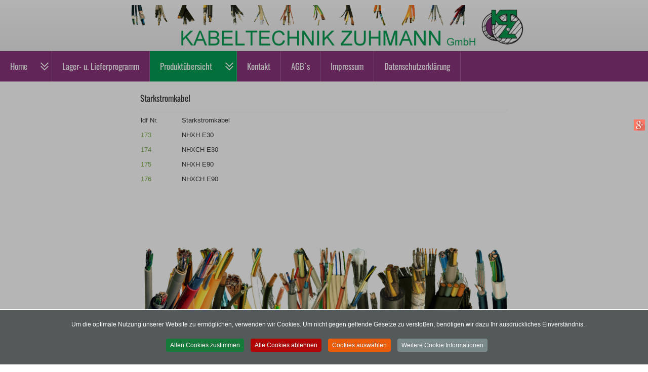

--- FILE ---
content_type: text/html; charset=utf-8
request_url: https://zuhmann-kabeltechnik.de/index.php/produktuebersicht-2016/kabel-mit-funktionserhalt/starkstromkabel
body_size: 9380
content:





<!DOCTYPE html>
<html xmlns="http://www.w3.org/1999/xhtml" xml:lang="de-de" lang="de-de" dir="ltr">
<head><!--pt_vortalscentral--><!--JMG Disable Google Font 5.1.15--><!--15 js sources localized--><!--17 CSS sources localized-->
<meta charset="utf-8">  
<meta name="viewport" content="width=device-width, initial-scale=1.0" />
<base href="https://zuhmann-kabeltechnik.de/index.php/produktuebersicht-2016/kabel-mit-funktionserhalt/starkstromkabel" />
	<meta http-equiv="content-type" content="text/html; charset=utf-8" />
	<meta name="author" content="Super User" />
	<meta name="description" content="Kabel, Spezialkabel, Leitungen" />
	<meta name="generator" content="Joomla! - Open Source Content Management" />
	<title>Starkstromkabel</title>
	<link href="https://zuhmann-kabeltechnik.de/plugins/system/shadowbox/shadowbox/examples/build/shadowbox.css" rel="stylesheet" type="text/css" />
	<link href="/templates/pt_vortalscentral/includes/layouts/slideshow/layerslider/css/layerslider.css" rel="stylesheet" type="text/css" />
	<link href="/templates/pt_vortalscentral/css/only_j3.css" rel="stylesheet" type="text/css" />
	<link href="/templates/pt_vortalscentral/css/960.css" rel="stylesheet" type="text/css" />
	<link href="/templates/pt_vortalscentral/css/bootstrap-responsive.css" rel="stylesheet" type="text/css" />
	<link href="/templates/pt_vortalscentral/css/k2.css" rel="stylesheet" type="text/css" />
	<link href="/templates/pt_vortalscentral/css/animate.css" rel="stylesheet" type="text/css" />
	<link href="/templates/pt_vortalscentral/css/hor_nav.css" rel="stylesheet" type="text/css" />
	<link href="/templates/pt_vortalscentral/css/extensions.css" rel="stylesheet" type="text/css" />
	<link href="/templates/pt_vortalscentral/css/typography.css" rel="stylesheet" type="text/css" />
	<link href="/templates/pt_vortalscentral/css/responsive_v1.css" rel="stylesheet" type="text/css" />
	<link href="/templates/pt_vortalscentral/css/template_v1.css" rel="stylesheet" type="text/css" />
	<link href="/templates/pt_vortalscentral/css/template_v2.css" rel="stylesheet" type="text/css" />
	<link href="/templates/pt_vortalscentral/css/xml.css" rel="stylesheet" type="text/css" />
	<link href="/plugins/system/cookiespolicynotificationbar/assets/css/cpnb-style.min.css" rel="stylesheet" media="all" type="text/css" />
	<link href="/plugins/system/cookiespolicynotificationbar/assets/css/balloon.min.css" rel="stylesheet" media="all" type="text/css" />
	<style type="text/css">
.row-fluid 															{max-width:100%}.wrap_inner 															{max-width:65%}#layerslider H1									{font-size:150%}BODY				{background-color:rgba(255,255,255,1.0)}.wrap_inner	{background-color:rgba(255,255,255,1.0)}#hor_nav, #hor_nav .menu > LI > A:hover, #hor_nav .menu UL LI > A:hover, #hor_nav .menu UL LI > .active > A, 
									   #hor_nav UL LI.active > A, #hor_nav A:hover, #hor_nav A:focus, #subMenusContainer A:hover, #subMenusContainer A:focus, #hor_nav A.mainMenuParentBtnFocused, #subMenusContainer A.subMenuParentBtnFocused, #subMenusContainer A:hover, #subMenusContainer A:focus, #hor_nav A.mainMenuParentBtnFocused, #subMenusContainer A.subMenuParentBtnFocused, #hor_nav LI A:hover, #hor_nav LI A:focus, 
									   .cbp-contentslider NAV A:hover, .cbp-contentslider NAV A.rc-active, #hor_nav OL, #hor_nav UL, #subMenusContainer UL, #subMenusContainer OL			{background-color:#009a4e}#hor_nav, #hor_nav SELECT, #onep_nav_outer, .container_onepage .row-fluid, #breadcrumbs				{background-color:rgba(135,48,121,1.0)}#head				{background-color:rgba(224,224,226,1.0)}.crate_mainbody, .badge-info				{background-color:rgba(255,255,255,1.0)}.side_bar .crate		{background-color:rgba(239,239,240,1.0)}#top .crate			{background-color:rgba(255,255,255,1.0)}#shifting .crate		{background-color:rgba(239,239,240,1.0)}#bottom .crate		{background-color:rgba(239,239,240,1.0)}#foot		{background-color:rgba(213,213,213,1.0)}#slidepanel, .overlay	{background-color:rgba(0,0,0,0.7)}#layerslider H1				{background:rgba(31,29,29,0.5)}#onepage_slide1, #onepage_slide2, #onepage_slide3, #onepage_slide4, #onepage_slide5, #onepage_slide6, .container_onepage > HEADER, 
									   .cbp-contentslider > UL LI				{background-color:rgba(255,255,255,0.3)}#layerslider				{max-height:330px}BODY									{font-family:Arial, Helvetica, sans-serif}@media (max-width: 767px)				{.mobile_disable_comp, #hor_nav .row-fluid	{display: none}}#head, .search .inputbox, #plusl .plusl-panel > SPAN, #login_register_module FIELDSET LABEL, #plus-logout-panel, #slide_panel_button #trigger-overlay						{color: #74ae40 !important}
.wrap_all A, .site-title, .tabs_buttons, .plus-accordion-basic > .plus-toggler, .btn-primary, .btn-primary:hover, .btn-primary:focus, .readmore .btn, #foot #newsletter_button .button, #hor_nav SELECT, .cbp-contentslider H3, 
#slidepanel .crate A,
.cbp-contentslider H3,
.cbp-content-inner A, 
#foot .crate A, .footer A, #foot #newsletter_button .button

{color: #74ae40}#toTop, .crate_mainbody .print-icon a:hover	     					{background-color:#74ae40}#hor_nav SELECT														{color:#74ae40}.cbp-contentslider NAV A:hover, .cbp-contentslider NAV A.rc-active									{color: #FFF}

/* BEGIN: Cookies Policy Notification Bar - J! system plugin (Powered by: Web357.com) */
.cpnb-outer { border-color: rgba(252, 252, 252, 1); }
.cpnb-outer.cpnb-div-position-top { border-bottom-width: 1px; }
.cpnb-outer.cpnb-div-position-bottom { border-top-width: 1px; }
.cpnb-outer.cpnb-div-position-top-left, .cpnb-outer.cpnb-div-position-top-right, .cpnb-outer.cpnb-div-position-bottom-left, .cpnb-outer.cpnb-div-position-bottom-right { border-width: 1px; }
.cpnb-message { color: #ffffff; }
.cpnb-message a { color: #ffffff }
.cpnb-button, .cpnb-button-ok, .cpnb-m-enableAllButton { -webkit-border-radius: 4px; -moz-border-radius: 4px; border-radius: 4px; font-size: 12px; color: #ffffff; background-color: rgba(22, 122, 59, 1); }
.cpnb-button:hover, .cpnb-button:focus, .cpnb-button-ok:hover, .cpnb-button-ok:focus, .cpnb-m-enableAllButton:hover, .cpnb-m-enableAllButton:focus { color: #ffffff; background-color: rgba(65, 209, 101, 1); }
.cpnb-button-decline, .cpnb-button-delete, .cpnb-button-decline-modal, .cpnb-m-DeclineAllButton { color: #ffffff; background-color: rgba(179, 4, 4, 1); }
.cpnb-button-decline:hover, .cpnb-button-decline:focus, .cpnb-button-delete:hover, .cpnb-button-delete:focus, .cpnb-button-decline-modal:hover, .cpnb-button-decline-modal:focus, .cpnb-m-DeclineAllButton:hover, .cpnb-m-DeclineAllButton:focus { color: #ffffff; background-color: rgba(250, 92, 97, 1); }
.cpnb-button-cancel, .cpnb-button-reload, .cpnb-button-cancel-modal { color: #ffffff; background-color: rgba(90, 90, 90, 1); }
.cpnb-button-cancel:hover, .cpnb-button-cancel:focus, .cpnb-button-reload:hover, .cpnb-button-reload:focus, .cpnb-button-cancel-modal:hover, .cpnb-button-cancel-modal:focus { color: #ffffff; background-color: rgba(54, 54, 54, 1); }
.cpnb-button-settings, .cpnb-button-settings-modal { color: #ffffff; background-color: rgba(237, 93, 9, 1); }
.cpnb-button-settings:hover, .cpnb-button-settings:focus, .cpnb-button-settings-modal:hover, .cpnb-button-settings-modal:focus { color: #ffffff; background-color: rgba(247, 128, 49, 1); }
.cpnb-button-more-default, .cpnb-button-more-modal { color: #ffffff; background-color: rgba(123, 138, 139, 1); }
.cpnb-button-more-default:hover, .cpnb-button-more-modal:hover, .cpnb-button-more-default:focus, .cpnb-button-more-modal:focus { color: #ffffff; background-color: rgba(105, 118, 119, 1); }
.cpnb-m-SaveChangesButton { color: #ffffff; background-color: rgba(133, 199, 136, 1); }
.cpnb-m-SaveChangesButton:hover, .cpnb-m-SaveChangesButton:focus { color: #ffffff; background-color: rgba(96, 153, 100, 1); }
/* center alignment */
.cpnb-message { text-align: center; float: none; display: inline-block; }
.cpnb-buttons { display: inline-block; float: none; margin-left: 20px; }
@media (max-width: 1580px) {
  .cpnb-message { float: none; display: block; width: 100%; display: block; clear: both; margin-bottom: 15px; }
  .cpnb-buttons { float: none; display: block; width: 100%; clear: both; text-align: center; margin-top: 0; margin-left: 0; margin-bottom: 10px; right: 0; position: relative; }
}
@media only screen and (max-width: 600px) {
.cpnb-left-menu-toggle::after, .cpnb-left-menu-toggle-button {
content: "Categories";
}
}
/* END: Cookies Policy Notification Bar - J! system plugin (Powered by: Web357.com) */

	</style>
	<script type="application/json" class="joomla-script-options new">{"csrf.token":"d9bf4894bcbf73d25f6f9c4dcb88ca2a","system.paths":{"root":"","base":""}}</script>
	<script src="/media/jui/js/jquery.min.js?fca5c0c6e4b0fc3355a4e7501a653692" type="text/javascript"></script>
	<script src="/media/jui/js/jquery-noconflict.js?fca5c0c6e4b0fc3355a4e7501a653692" type="text/javascript"></script>
	<script src="/media/jui/js/jquery-migrate.min.js?fca5c0c6e4b0fc3355a4e7501a653692" type="text/javascript"></script>
	<script src="/media/system/js/caption.js?fca5c0c6e4b0fc3355a4e7501a653692" type="text/javascript"></script>
	<script src="https://zuhmann-kabeltechnik.de/plugins/system/shadowbox/shadowbox/min/index.php?g=sb&ad=base&lan=en&play=img" type="text/javascript"></script>
	<script src="/media/system/js/mootools-core.js?fca5c0c6e4b0fc3355a4e7501a653692" type="text/javascript"></script>
	<script src="/media/system/js/core.js?fca5c0c6e4b0fc3355a4e7501a653692" type="text/javascript"></script>
	<script src="/media/system/js/mootools-more.js?fca5c0c6e4b0fc3355a4e7501a653692" type="text/javascript"></script>
	<script src="/media/jui/js/bootstrap.min.js?fca5c0c6e4b0fc3355a4e7501a653692" type="text/javascript"></script>
	<script src="/templates/pt_vortalscentral/js/js_color_tool.js" type="text/javascript"></script>
	<script src="/templates/pt_vortalscentral/includes/layouts/slideshow/layerslider/js/greensock.js" type="text/javascript"></script>
	<script src="/templates/pt_vortalscentral/includes/layouts/slideshow/layerslider/js/layerslider.transitions.js" type="text/javascript"></script>
	<script src="/templates/pt_vortalscentral/includes/layouts/slideshow/layerslider/js/layerslider.kreaturamedia.jquery.js" type="text/javascript"></script>
	<script src="/plugins/system/cookiespolicynotificationbar/assets/js/cookies-policy-notification-bar.min.js" type="text/javascript"></script>
	<script type="text/javascript">
jQuery(window).on('load',  function() {
				new JCaption('img.caption');
			});

// BEGIN: Cookies Policy Notification Bar - J! system plugin (Powered by: Web357.com)
var cpnb_config = {"w357_joomla_caching":"0","w357_position":"bottom","w357_show_close_x_icon":"1","w357_hide_after_time":"display_always","w357_duration":"60","w357_animate_duration":"2000","w357_limit":"0","w357_message":"Um die optimale Nutzung unserer Website zu ermöglichen, verwenden wir Cookies. Um nicht gegen geltende Gesetze zu verstoßen, benötigen wir dazu Ihr ausdrückliches Einverständnis.","w357_display_ok_btn":"1","w357_buttonText":"Allen Cookies zustimmen","w357_display_decline_btn":"1","w357_buttonDeclineText":"Alle Cookies ablehnen","w357_display_cancel_btn":"0","w357_buttonCancelText":"Schließen","w357_display_settings_btn":"1","w357_buttonSettingsText":"Cookies auswählen","w357_buttonMoreText":"Weitere Cookie Informationen","w357_buttonMoreLink":"","w357_display_more_info_btn":"1","w357_fontColor":"#ffffff","w357_linkColor":"#ffffff","w357_fontSize":"12px","w357_backgroundColor":"rgba(84, 89, 89, 1)","w357_borderWidth":"1","w357_body_cover":"1","w357_overlay_state":"1","w357_overlay_color":"rgba(10, 10, 10, 0.3)","w357_height":"15%","w357_cookie_name":"cookiesDirective","w357_link_target":"_self","w357_popup_width":"800","w357_popup_height":"600","w357_customText":"\u003Ch1\u003EVereinbarung zur Verwendung von Cookies\u003C\/h1\u003E\r\n\u003Chr \/\u003E\r\n\u003Ch3\u003EAllgemeine Verwendung\u003C\/h3\u003E\r\n\u003Cp\u003EWir verwenden Cookies, Tracking Pixels und ähnliche Technologien auf unserer Website. Cookies sind kleine Dateien, die von uns erstellt und auf Ihrem Gerät gespeichert werden. Unsere Website verwendet Cookies, die von uns oder von Dritten zu verschiedenen Zwecken im Rahmen der Verwendung und Funktionalität einschließlich der Personalisierung unserer Website abgelegt werden. Es ist möglich, dass Cookies verwendet werden, um zu nachzuvollziehen, wie Sie die Website verwenden und so zielgerichtete Werbung anzuzeigen.\u003C\/p\u003E\r\n\u003Ch3\u003EDritt-Anbieter\u003C\/h3\u003E\r\n\u003Cp\u003EUnsere Website nutzt verschiedene Dienste von Dritt-Anbietern. Wenn Sie auf unserer Website sind, können diese Dienste anonyme Cookies im Browser des Benutzers ablegen und diese Cookies mit in der Cookie-Datei des Besuchers speichern. Im folgenden eine Liste einiger derartiger Dienste: Google, Facebook, Twitter, Adroll, MailChimp, Sucuri, Intercom und andere soziale Netzwerke, Anzeigen-Agenturen, Sicherheits-Software wie z.B. Firewalls, Datenanalyse-Unternehmen und Anbieter von Internetzugängen. Diese Dienste sammeln möglicherweise auch anonyme Identifizierungsmerkmale wie die IP-Adresse, den HTTP-Referrer, die eindeutige Geräte-Kennung und andere nicht-persönliche Informationen zur Identifizierung sowie Server Logfiles.\u003C\/p\u003E\r\n\u003Chr \/\u003E","w357_more_info_btn_type":"custom_text","w357_blockCookies":"1","w357_autoAcceptAfterScrolling":"0","w357_numOfScrolledPixelsBeforeAutoAccept":"300","w357_reloadPageAfterAccept":"0","w357_enableConfirmationAlerts":"1","w357_enableConfirmationAlertsForAcceptBtn":1,"w357_enableConfirmationAlertsForDeclineBtn":1,"w357_enableConfirmationAlertsForDeleteBtn":1,"w357_confirm_allow_msg":"Hiermit erlauben Sie, dass diese Website in diesem Browser Cookies setzen und verwenden darf. Sind Sie sicher, dass Sie diese Funktion aktivieren und erlauben möchten?","w357_confirm_delete_msg":"Hiermit löschen Sie die von dieser Website in diesem Browser gesetzen Cookies. Sind Sie sicher, dass Sie alle Cookies dieser Website deaktivieren und löschen möchten?","w357_show_in_iframes":"0","w357_shortcode_is_enabled_on_this_page":0,"w357_base_url":"https:\/\/zuhmann-kabeltechnik.de\/","w357_current_url":"https:\/\/zuhmann-kabeltechnik.de\/index.php\/produktuebersicht-2016\/kabel-mit-funktionserhalt\/starkstromkabel","w357_always_display":"0","w357_show_notification_bar":true,"w357_expiration_cookieSettings":"365","w357_expiration_cookieAccept":"365","w357_expiration_cookieDecline":"180","w357_expiration_cookieCancel":"3","w357_accept_button_class_notification_bar":"cpnb-accept-btn","w357_decline_button_class_notification_bar":"cpnb-decline-btn","w357_cancel_button_class_notification_bar":"cpnb-cancel-btn","w357_settings_button_class_notification_bar":"cpnb-settings-btn","w357_moreinfo_button_class_notification_bar":"cpnb-moreinfo-btn","w357_accept_button_class_notification_bar_modal_window":"cpnb-accept-btn-m","w357_decline_button_class_notification_bar_modal_window":"cpnb-decline-btn-m","w357_save_button_class_notification_bar_modal_window":"cpnb-save-btn-m","w357_buttons_ordering":"[\u0022ok\u0022,\u0022decline\u0022,\u0022cancel\u0022,\u0022settings\u0022,\u0022moreinfo\u0022]"};
// END: Cookies Policy Notification Bar - J! system plugin (Powered by: Web357.com)


// BEGIN: Cookies Policy Notification Bar - J! system plugin (Powered by: Web357.com)
var cpnb_cookiesCategories = {"cookie_categories_group0":{"cookie_category_id":"required-cookies","cookie_category_name":"Notwendige Cookies","cookie_category_description":"Die erforderlichen oder funktionalen Cookies beziehen sich auf die Funktionalität unserer Websites und ermöglichen es uns, den Service, den wir Ihnen über unsere Websites anbieten, zu verbessern, z. B. indem Sie Informationen über Seiten unserer Website hinweg übertragen können, um zu vermeiden, dass Sie Informationen erneut eingeben müssen, oder indem Sie Ihre Präferenzen erkennen, wenn Sie auf unsere Website zurückkehren.","cookie_category_checked_by_default":"2","cookie_category_status":"1"},"cookie_categories_group1":{"cookie_category_id":"analytical-cookies","cookie_category_name":"Analytische Cookies","cookie_category_description":"Analytische Cookies ermöglichen es uns, die Anzahl der Besucher unserer Website zu erkennen und zu zählen, zu sehen, wie sich Besucher auf der Website bewegen, wenn sie sie nutzen, und aufzuzeichnen, welche Inhalte die Zuschauer sehen und an denen sie interessiert sind. Dies hilft uns festzustellen, wie häufig bestimmte Seiten und Anzeigen besucht werden und welche Bereiche unserer Website am beliebtesten sind. Dies hilft uns, den Service, den wir Ihnen anbieten, zu verbessern, indem wir sicherstellen, dass unsere Nutzer die gesuchten Informationen finden, indem wir anonymisierte demografische Daten an Dritte weitergeben, um Werbung besser auf Sie auszurichten, und indem wir den Erfolg von Werbekampagnen auf unserer Website verfolgen.","cookie_category_checked_by_default":"0","cookie_category_status":"1"},"cookie_categories_group2":{"cookie_category_id":"social-media-cookies","cookie_category_name":"Social Media Cookies","cookie_category_description":"Diese Cookies ermöglichen es Ihnen, Website-Inhalte mit Social-Media-Plattformen (z. B. Facebook, Twitter, Instagram) zu teilen. Wir haben keine Kontrolle über diese Cookies, da sie von den Social-Media-Plattformen selbst gesetzt werden.","cookie_category_checked_by_default":"0","cookie_category_status":"1"},"cookie_categories_group3":{"cookie_category_id":"targeted-advertising-cookies","cookie_category_name":"Werbe Cookies","cookie_category_description":"Werbe- und Targeting-Cookies werden verwendet, um Werbung zu liefern, die für Sie relevanter ist, können aber auch die Häufigkeit begrenzen, mit der Sie eine Werbung sehen, und verwendet werden, um die Effektivität einer Werbekampagne zu erfassen, indem die Klicks der Benutzer verfolgt werden. Sie können auch Sicherheit bei Transaktionen bieten. Sie werden in der Regel von Werbenetzwerken Dritter mit Erlaubnis eines Website-Betreibers platziert, können aber vom Betreiber selbst platziert werden. Sie können sich daran erinnern, dass Sie eine Website besucht haben, und diese Informationen können mit anderen Organisationen, einschließlich anderer Werbetreibender, geteilt werden. Sie können jedoch nicht feststellen, wer Sie sind, da die gesammelten Daten niemals mit Ihrem Profil verknüpft werden.","cookie_category_checked_by_default":"0","cookie_category_status":"1"}};
// END: Cookies Policy Notification Bar - J! system plugin (Powered by: Web357.com)


// BEGIN: Cookies Policy Notification Bar - J! system plugin (Powered by: Web357.com)
var cpnb_manager = {"w357_m_modalState":"1","w357_m_floatButtonState":"1","w357_m_floatButtonPosition":"bottom_right","w357_m_HashLink":"cookies","w357_m_modal_menuItemSelectedBgColor":"rgba(153, 158, 158, 1)","w357_m_saveChangesButtonColorAfterChange":"rgba(27, 140, 255, 1)","w357_m_floatButtonIconSrc":"https:\/\/zuhmann-kabeltechnik.de\/media\/plg_system_cookiespolicynotificationbar\/icons\/cpnb-cookies-manager-icon-1-64x64.png","w357_m_FloatButtonIconType":"image","w357_m_FloatButtonIconFontAwesomeName":"fas fa-cookie-bite","w357_m_FloatButtonIconFontAwesomeSize":"fa-lg","w357_m_FloatButtonIconFontAwesomeColor":"rgba(61, 47, 44, 0.84)","w357_m_FloatButtonIconUikitName":"cog","w357_m_FloatButtonIconUikitSize":"1","w357_m_FloatButtonIconUikitColor":"rgba(61, 47, 44, 0.84)","w357_m_floatButtonText":"Cookie Manager","w357_m_modalHeadingText":"Erweiterte Cookie Einstellungen","w357_m_checkboxText":"Aktiviert","w357_m_lockedText":"(Gesperrt)","w357_m_EnableAllButtonText":"Allen Cookies zustimmen","w357_m_DeclineAllButtonText":"Alle Cookies ablehnen","w357_m_SaveChangesButtonText":"Einstellungen speichern","w357_m_confirmationAlertRequiredCookies":"Diese Cookies sind für diese Website unbedingt erforderlich. Sie können diese Kategorie von Cookies nicht deaktivieren. Vielen Dank für dein Verständnis!"};
// END: Cookies Policy Notification Bar - J! system plugin (Powered by: Web357.com)

	</script>
	<script type="text/javascript">Shadowbox.init();</script>


<!-- INCLUDE RSP MENU AND CSS/CSS3 -->

<script type="text/javascript">
// DOM READY
jQuery(document).ready(function() { 
// CREATE THE DROPDOWN BASE
jQuery("<select />").appendTo("#hor_nav");
// CREATE DEFAULT OPTION "SELECT A PAGE..."
jQuery("<option />", {
"selected": "selected",
"value"   : "",
text: "Select a page",
}).appendTo("#hor_nav select");
// POPULATE DROPDOWN WITH MENU ITEMS
jQuery("#hor_nav a").each(function() {
var el = jQuery(this);
jQuery("<option />", {
"value"   : el.attr("href"),
"text"    : el.text()
}).appendTo("#hor_nav select");
});
// MAKE DROPDOWN WORK
jQuery("#hor_nav select").change(function() {
window.location = jQuery(this).find("option:selected").val();
});

});
</script>




<!--removed external google font: Oswald-->
<style type="text/css">
.crate H3, .crate_notitle H3, .crate_mainbody H1, .crate_mainbody H2, .crate_mainbody H3, .crate_mainbody H4, .crate_mainbody H5, .crate_mainbody H6,.breadcrumb,
#slide_panel_button #trigger-overlay, .cbp-contentslider NAV A, .nivo-caption, .nivo-caption P, .cbp-contentslider H3, #hor_nav, .plustab-title, .plus-accordion-basic > .plus-toggler, .search .inputbox, .plusl-content-block H3, #plusl .plusl-panel > SPAN, #login_register_module fieldset label, #plus-logout-panel, .btn-mini, .btn, #newsletter_button .button, .largeredbtn, #layerslider H1, #subMenusContainer A
{
font-family: 'Oswald', sans-serif;
}
</style>


  

<script type="text/javascript" src="/templates/pt_vortalscentral/js/menumatic.js" charset="utf-8"></script>
<script type="text/javascript"> 
window.addEvent('domready', function() { 
var myMenu = new MenuMatic({

//subMenusContainerId: "subMenusContainer",	//id of the container div that will be generated to hold the submenus 
stretchMainMenu: false,						//stretch main menu btn widths to fit within the width {set in the css} of the parent UL or OL
matchWidthMode: true,						//initial submenus match their parent button's width
center: false,								// will attempt to center main nav element

id: "moomenu",							    //the id of the main menu (ul or ol) 
subMenusContainerId: "subMenusContainer",   //id of the container div that will be generated to hold the submenus 

effect: "slide & fade",							// 'slide', 'fade', 'slide & fade', or  null
duration: 600,								//duration of the effect in milliseconds
hideDelay: 1000,							//in milliseconds, how long you have after moving your mouse off of the submenus before they dissapear
opacity: 95,								// opacity  submenus 10 to .... 100
orientation: "horizontal"					//horizontal or vertical

});
}); 

</script>
<link rel="icon" type="image" href="/templates/pt_vortalscentral/images/favicon.ico" />


<!-- BEGIN: Google Analytics -->
<!-- The cookies have been disabled. -->
<!-- END: Google Analytics -->

<!-- BEGIN: Facebook -->
<!-- The cookies have been disabled. -->
<!-- END: Facebook -->
<link href="/media/plg_system_jmgdisablegooglefont/assets/css/oswald.css" rel="stylesheet" type="text/css" />
</head>
                                                                  <!-- 2 -->


<body>

<div class="wrap_all">

<header role="banner">
<div id="head">
<div class="wrap_outer"> 
<div class="wrap_inner"> 

<section>
<div id="header_top">
<div class="row-fluid">

	<!-- 2 -->


<div class="span12">
<div class="crate_notitle">
<a id="logo" class="animated zoomIn" href="/">
<img src="/templates/pt_vortalscentral/images//logo_style2.png" alt="Kabeltechnik Zuhmann" /></a></div>
</div>
 <!-- 3 -->






<div class="clear"></div>



</div>
</div>
</section>
</div> 
</div>
</div>
</header>


  

<nav role="navigation">
<div id="hor_nav" class="animated zoomIn">
<div class="row-fluid">
<div class="span">

 
<ul class="menu" id="moomenu">
<li class="item-101 deeper first parent"><a href="/index.php" ><span class="menutitle">Home</span> <span class="menudesc"></span><i class="icon-angle-down"></i></a><ul class="sub-menu"><li class="item-115"><a href="/index.php/homepage/willkommen" ><span class="menutitle">Willkommen</span> <span class="menudesc"></span></a></li><li class="item-114 last"><a href="/media/zuhmann2022.pdf" target="_blank" ><span class="menutitle">Imageprospekt</span> <span class="menudesc"></span></a></li></ul></li><li class="item-116"><a href="/index.php/programm" ><span class="menutitle">Lager- u. Lieferprogramm</span> <span class="menudesc"></span></a></li><li class="item-118 active deeper parent"><a href="/index.php/produktuebersicht-2016" ><span class="menutitle">Produktübersicht</span> <span class="menudesc"></span><i class="icon-angle-down"></i></a><ul class="sub-menu"><li class="item-133"><a href="/index.php/produktuebersicht-2016/uebersicht" ><span class="menutitle">Übersicht</span> <span class="menudesc"></span></a></li><li class="item-119 deeper parent"><a href="/index.php/produktuebersicht-2016/starkstromkabel-erdkabel" ><span class="menutitle">Starkstromkabel/Erdkabel</span> <span class="menudesc"></span><i class="icon-angle-down"></i></a><ul class="sub-menu"><li class="item-134"><a href="/index.php/produktuebersicht-2016/starkstromkabel-erdkabel/niederspannungskabel" ><span class="menutitle">Niederspannungskabel</span> <span class="menudesc"></span></a></li><li class="item-135"><a href="/index.php/produktuebersicht-2016/starkstromkabel-erdkabel/mittelspannungskabel" ><span class="menutitle">Mittelspannungskabel</span> <span class="menudesc"></span></a></li><li class="item-136 last"><a href="/index.php/produktuebersicht-2016/starkstromkabel-erdkabel/freileitungen" ><span class="menutitle">Freileitungen</span> <span class="menudesc"></span></a></li></ul></li><li class="item-124 deeper parent"><a href="/index.php/produktuebersicht-2016/installationsleitungen" ><span class="menutitle">Installationsleitungen</span> <span class="menudesc"></span><i class="icon-angle-down"></i></a><ul class="sub-menu"><li class="item-137 last"><a href="/index.php/produktuebersicht-2016/installationsleitungen/mantelleitungen" ><span class="menutitle">Mantelleitungen</span> <span class="menudesc"></span></a></li></ul></li><li class="item-138 deeper parent"><a href="/index.php/produktuebersicht-2016/isolierte-leitungen" ><span class="menutitle">Isolierte Leitungen</span> <span class="menudesc"></span><i class="icon-angle-down"></i></a><ul class="sub-menu"><li class="item-139"><a href="/index.php/produktuebersicht-2016/isolierte-leitungen/pvc-isolierte-leitungen" ><span class="menutitle">PVC-isolierte Leitungen</span> <span class="menudesc"></span></a></li><li class="item-140"><a href="/index.php/produktuebersicht-2016/isolierte-leitungen/gummileitungen" ><span class="menutitle">Gummileitungen</span> <span class="menudesc"></span></a></li><li class="item-141 last"><a href="/index.php/produktuebersicht-2016/isolierte-leitungen/silikon-isolierte-leitungen" ><span class="menutitle">Silikon-isolierte Leitungen</span> <span class="menudesc"></span></a></li></ul></li><li class="item-142"><a href="/index.php/produktuebersicht-2016/solarleitungen" ><span class="menutitle">Solarleitungen</span> <span class="menudesc"></span></a></li><li class="item-143"><a href="/index.php/produktuebersicht-2016/lautsprecherleitungen" ><span class="menutitle">Lautsprecherleitungen</span> <span class="menudesc"></span></a></li><li class="item-144"><a href="/index.php/produktuebersicht-2016/leitungstrossen" ><span class="menutitle">Leitungstrossen</span> <span class="menudesc"></span></a></li><li class="item-145"><a href="/index.php/produktuebersicht-2016/pur-leitungen" ><span class="menutitle">PUR-Leitungen</span> <span class="menudesc"></span></a></li><li class="item-146 deeper parent"><a href="/index.php/produktuebersicht-2016/fernmeldekabel-und-leitungen" ><span class="menutitle">Fernmeldekabel und –leitungen</span> <span class="menudesc"></span><i class="icon-angle-down"></i></a><ul class="sub-menu"><li class="item-147"><a href="/index.php/produktuebersicht-2016/fernmeldekabel-und-leitungen/fernmelde-innenkabel" ><span class="menutitle">Fernmelde-Innenkabel</span> <span class="menudesc"></span></a></li><li class="item-148"><a href="/index.php/produktuebersicht-2016/fernmeldekabel-und-leitungen/brandmeldekabel" ><span class="menutitle">Brandmeldekabel</span> <span class="menudesc"></span></a></li><li class="item-149"><a href="/index.php/produktuebersicht-2016/fernmeldekabel-und-leitungen/fernmelde-aussenkabel" ><span class="menutitle">Fernmelde-Aussenkabel</span> <span class="menudesc"></span></a></li><li class="item-150"><a href="/index.php/produktuebersicht-2016/fernmeldekabel-und-leitungen/rechnerkabel" ><span class="menutitle">Rechnerkabel</span> <span class="menudesc"></span></a></li><li class="item-151 last"><a href="/index.php/produktuebersicht-2016/fernmeldekabel-und-leitungen/industrie-elektronik-leitungen" ><span class="menutitle">Industrie-Elektronik-Leitungen</span> <span class="menudesc"></span></a></li></ul></li><li class="item-152 deeper parent"><a href="/index.php/produktuebersicht-2016/steuer-und-elektronikleitungen" ><span class="menutitle">Steuer- und Elektronikleitungen</span> <span class="menudesc"></span><i class="icon-angle-down"></i></a><ul class="sub-menu"><li class="item-153"><a href="/index.php/produktuebersicht-2016/steuer-und-elektronikleitungen/steuerleitungen" ><span class="menutitle">Steuerleitungen</span> <span class="menudesc"></span></a></li><li class="item-154 last"><a href="/index.php/produktuebersicht-2016/steuer-und-elektronikleitungen/elektronikleitungen" ><span class="menutitle">Elektronikleitungen</span> <span class="menudesc"></span></a></li></ul></li><li class="item-155"><a href="/index.php/produktuebersicht-2016/schleppkettenleitungen" ><span class="menutitle">Schleppkettenleitungen</span> <span class="menudesc"></span></a></li><li class="item-156"><a href="/index.php/produktuebersicht-2016/bus-leitungen" ><span class="menutitle">Bus-Leitungen</span> <span class="menudesc"></span></a></li><li class="item-157 active deeper parent"><a href="/index.php/produktuebersicht-2016/kabel-mit-funktionserhalt" ><span class="menutitle">Kabel mit Funktionserhalt</span> <span class="menudesc"></span><i class="icon-angle-down"></i></a><ul class="sub-menu"><li class="item-158 current active"><a href="/index.php/produktuebersicht-2016/kabel-mit-funktionserhalt/starkstromkabel" ><span class="menutitle">Starkstromkabel</span> <span class="menudesc"></span></a></li><li class="item-159 last"><a href="/index.php/produktuebersicht-2016/kabel-mit-funktionserhalt/fernmeldeleitungen" ><span class="menutitle">Fernmeldeleitungen</span> <span class="menudesc"></span></a></li></ul></li><li class="item-160 deeper parent"><a href="/index.php/produktuebersicht-2016/datenkabel" ><span class="menutitle">Datenkabel</span> <span class="menudesc"></span><i class="icon-angle-down"></i></a><ul class="sub-menu"><li class="item-161"><a href="/index.php/produktuebersicht-2016/datenkabel/kupfer-twisted-pair" ><span class="menutitle">Kupfer Twisted Pair</span> <span class="menudesc"></span></a></li><li class="item-162"><a href="/index.php/produktuebersicht-2016/datenkabel/lichtwellenleiter" ><span class="menutitle">Lichtwellenleiter</span> <span class="menudesc"></span></a></li><li class="item-163 deeper parent"><a href="/index.php/produktuebersicht-2016/datenkabel/koaxialkabel" ><span class="menutitle">Koaxialkabel</span> <span class="menudesc"></span><i class="icon-angle-down"></i></a><ul class="sub-menu"><li class="item-164"><a href="/index.php/produktuebersicht-2016/datenkabel/koaxialkabel/rg-kabel" ><span class="menutitle">RG-Kabel</span> <span class="menudesc"></span></a></li><li class="item-165"><a href="/index.php/produktuebersicht-2016/datenkabel/koaxialkabel/sat-kabel" ><span class="menutitle">SAT-Kabel</span> <span class="menudesc"></span></a></li><li class="item-166 last"><a href="/index.php/produktuebersicht-2016/datenkabel/koaxialkabel/video-kabel" ><span class="menutitle">Video-Kabel</span> <span class="menudesc"></span></a></li></ul></li></ul></li><li class="item-167"><a href="/index.php/produktuebersicht-2016/sonstiges" ><span class="menutitle">Sonstiges</span> <span class="menudesc"></span></a></li><li class="item-168"><a href="/index.php/produktuebersicht-2016/ausgleichs-und-thermoleitungen" ><span class="menutitle">Ausgleichs- und Thermoleitungen</span> <span class="menudesc"></span></a></li><li class="item-171 deeper parent"><a href="/index.php/produktuebersicht-2016/kran-u-aufzugleitungen/flachleitungen-steuerltg" ><span class="menutitle">Kran- u. Aufzugleitungen</span> <span class="menudesc"></span></a><ul class="sub-menu"><li class="item-170"><a href="/index.php/produktuebersicht-2016/kran-u-aufzugleitungen/flachleitungen-steuerltg" ><span class="menutitle">Flachleitungen - Steuerltg.</span> <span class="menudesc"></span></a></li><li class="item-172 last"><a href="/index.php/produktuebersicht-2016/kran-u-aufzugleitungen/runde-pvc-steuerltg-mit-tragorgan" ><span class="menutitle">runde PVC - Steuerltg. mit Tragorgan</span> <span class="menudesc"></span></a></li></ul></li></ul></li><li class="item-113"><a href="/index.php/kontakt" ><span class="menutitle">Kontakt</span> <span class="menudesc"></span></a></li><li class="item-108"><a href="/media/agb0712.pdf" target="_blank" ><span class="menutitle">AGB´s</span> <span class="menudesc"></span></a></li><li class="item-112"><a href="/index.php/impressum" ><span class="menutitle">Impressum</span> <span class="menudesc"></span></a></li><li class="item-174 last"><a href="/index.php/datenschutzerklaerung" ><span class="menutitle">Datenschutzerklärung</span> <span class="menudesc"></span></a></li></ul>

</div>
</div>
</div>
</nav>





										        
<main role="main">
<div id="main">
<div class="wrap_outer">
<div class="wrap_inner">

								<!-- 2 --> 



								 <!-- 3 -->
								<!-- 2 --> 



								 <!-- 3 -->
								    <!-- II --> 


 


<section>
<div id="content">
<div class="row-fluid">


<div class="span12">
<div class="crate_mainbody"><div id="system-message-container">
	</div>
<div class="item-page" itemscope itemtype="https://schema.org/Article">
	<meta itemprop="inLanguage" content="de-DE" />
	
		
			<div class="page-header">
		<h2 itemprop="headline">
			Starkstromkabel		</h2>
							</div>
					
		
	
	
		
								<div itemprop="articleBody">
		<table width="415">
<tbody>
<tr>
<td width="80">
<p>ldf Nr.</p>
</td>
<td width="335">
<p>Starkstromkabel</p>
</td>
</tr>
<tr>
<td width="80">
<p><a href="/media/daten/173.pdf" target="_blank" rel="alternate">173</a></p>
</td>
<td width="335">
<p>NHXH E30</p>
</td>
</tr>
<tr>
<td width="80">
<p><a href="/media/daten/174.pdf" target="_blank" rel="alternate">174</a></p>
</td>
<td width="335">
<p>NHXCH E30</p>
</td>
</tr>
<tr>
<td width="80">
<p><a href="/media/daten/175.pdf" target="_blank" rel="alternate">175</a></p>
</td>
<td width="335">
<p>NHXH E90</p>
</td>
</tr>
<tr>
<td width="80">
<p><a href="/media/daten/176.pdf" target="_blank" rel="alternate">176</a></p>
</td>
<td width="335">
<p>NHXCH E90</p>
</td>
</tr>
</tbody>
</table>
<p> </p> 	</div>

	
							</div>
</div><div class="crate_mainbody moduletable">


<div class="custom"  >
	<p><img style="display: block; margin-left: auto; margin-right: auto;" src="/images/Kabelmodul_unten.png" alt="" width="100%" /></p></div>
<div class="clear"></div>
</div>
</div>


<div class="clear"></div>
</div>
</div>
</section>




		 <!-- III -->
								<!-- 2 --> 



								 <!-- 3 --></div>
</div>
</div>
</main>


<footer role="contentinfo">
<div id="foot">
<div class="wrap_outer">
<div class="wrap_inner">

								<!-- 2 --> 



								 <!-- 3 --></div> 
</div>
</div>
</footer>

</div>






 
<script type="text/javascript">
( function(backtop) {
backtop(window).scroll(function() {
if(jQuery(this).scrollTop() != 0) {
backtop('#toTop').fadeIn();	
} else {
backtop('#toTop').fadeOut();
}
});
backtop('#toTop').click(function() {
backtop('body,html').animate({scrollTop:0},800);
});

} ) ( jQuery );
</script>

<div id="social_bm_outer">
<ul id="social_bm_nav">


<li class="item_google"><a href="http://maps.google.de/maps?q=Kabeltechnik+Zuhmann+GmbH,+Unterberchum+36,+Hagen&hl=de&ll=51.384102,7.52615&spn=0.04505,0.132093&sll=51.384102,7.52615&sspn=0.022525,0.066047&oq=Kabeltechnik+Zuhmann,+Unterberchum+36,+Hagen&gl=de&hq=Kabeltechnik+Zuhmann+GmbH,&hnear=Unterberchum+36,+58093+Hagen,+Arnsberg,+Nordrhein-Westfalen&t=m&z=14" title="Google" target="_blank"></a></li>






</ul>
<div class="clearfix"></div></body>
</html>
																    <!-- 3 -->
				
  
																	<!-- dm_newsflash -->

  

																				
																				<!-- scroll -->
<script type="text/javascript" src="/templates/pt_vortalscentral/js/scrollReveal.js"></script>
<script>
window.scrollReveal = new scrollReveal();
</script>
		

--- FILE ---
content_type: text/css
request_url: https://zuhmann-kabeltechnik.de/media/plg_system_jmgdisablegooglefont/assets/css/oswald.css
body_size: 166
content:
@font-face {
  font-family: 'Oswald';
  font-style: normal;
  font-weight: 400;
  src: url(../fonts/oswald/TK3_WkUHHAIjg75cFRf3bXL8LICs1_FvsUZiYA.ttf) format('truetype');
}
;